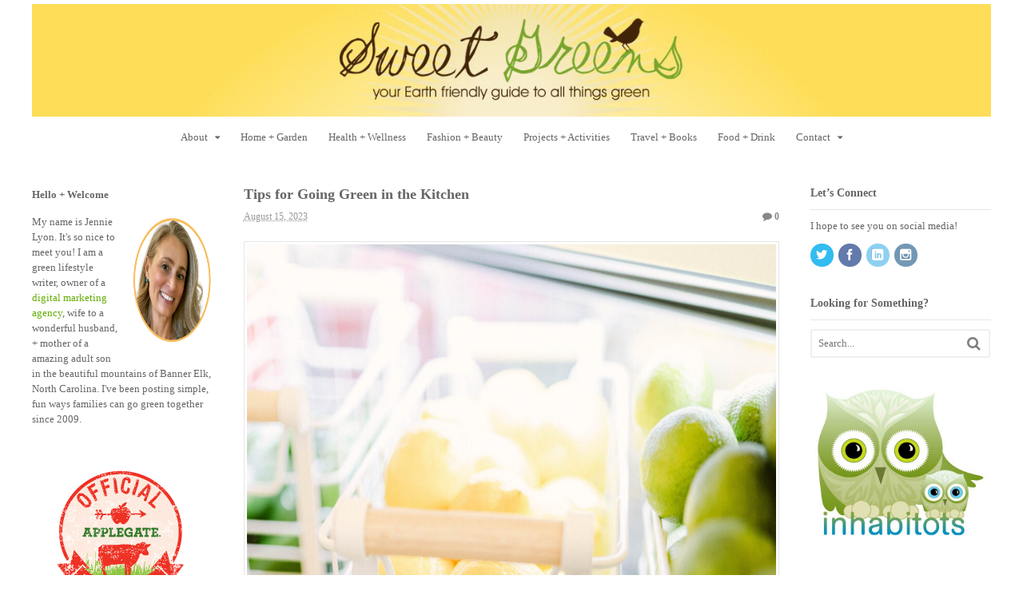

--- FILE ---
content_type: text/html; charset=UTF-8
request_url: https://mysweetgreens.com/tips-for-going-green-in-the-kitchen/
body_size: 14837
content:
<!DOCTYPE html>
<html lang="en">
<head>
<meta charset="UTF-8" />

<meta http-equiv="Content-Type" content="text/html; charset=UTF-8" />
<link rel="pingback" href="https://mysweetgreens.com/xmlrpc.php" />
<meta name='robots' content='index, follow, max-image-preview:large, max-snippet:-1, max-video-preview:-1' />

<!--  Mobile viewport scale -->
<meta content="initial-scale=1.0, maximum-scale=1.0, user-scalable=yes" name="viewport"/>
<meta property="og:title" content="Tips for Going Green in the Kitchen"/>
<meta property="og:description" content="Do you want to be more eco-friendly? If so, then the kitchen is a great place for you to start. Take a look below to get some top tips.



Put a Lid on Boiling"/>
<meta property="og:image" content="https://mysweetgreens.com/wp-content/uploads/2023/08/Tips-for-Going-Green-in-the-Kitchen-683x1024.jpg"/>
<meta property="og:image:width" content="683" />
<meta property="og:image:height" content="1024" />
<meta property="og:image:type" content="image/jpeg" />
<meta property="og:type" content="article"/>
<meta property="og:article:published_time" content="2023-08-15 16:26:30"/>
<meta property="og:article:modified_time" content="2025-03-29 11:05:01"/>

<!-- Twitter Card generated by Blog2Social 873 - https://www.blog2social.com -->
<meta name="twitter:card" content="summary">
<meta name="twitter:title" content="Tips for Going Green in the Kitchen"/>
<meta name="twitter:description" content="Do you want to be more eco-friendly? If so, then the kitchen is a great place for you to start. Take a look below to get some top tips.



Put a Lid on Boiling"/>
<meta name="twitter:image" content="https://mysweetgreens.com/wp-content/uploads/2023/08/Tips-for-Going-Green-in-the-Kitchen-683x1024.jpg"/>
<!-- Twitter Card generated by Blog2Social 873 - https://www.blog2social.com -->
<meta name="author" content="Jennie Lyon"/>

	<!-- This site is optimized with the Yoast SEO plugin v26.8 - https://yoast.com/product/yoast-seo-wordpress/ -->
	<title>Tips for Going Green in the Kitchen - Sweet Greens</title>
	<link rel="canonical" href="https://mysweetgreens.com/tips-for-going-green-in-the-kitchen/" />
	<meta property="og:url" content="https://mysweetgreens.com/tips-for-going-green-in-the-kitchen/" />
	<meta property="og:site_name" content="Sweet Greens" />
	<meta property="article:author" content="https://www.facebook.com/SweetGreens" />
	<meta property="article:published_time" content="2023-08-15T16:26:30+00:00" />
	<meta property="article:modified_time" content="2025-03-29T11:05:01+00:00" />
	<meta property="og:image" content="https://mysweetgreens.com/wp-content/uploads/2023/08/Tips-for-Going-Green-in-the-Kitchen.jpg" />
	<meta property="og:image:width" content="1707" />
	<meta property="og:image:height" content="2560" />
	<meta property="og:image:type" content="image/jpeg" />
	<meta name="author" content="Jennie Lyon" />
	<meta name="twitter:label1" content="Written by" />
	<meta name="twitter:data1" content="Jennie Lyon" />
	<meta name="twitter:label2" content="Est. reading time" />
	<meta name="twitter:data2" content="3 minutes" />
	<script type="application/ld+json" class="yoast-schema-graph">{"@context":"https://schema.org","@graph":[{"@type":"Article","@id":"https://mysweetgreens.com/tips-for-going-green-in-the-kitchen/#article","isPartOf":{"@id":"https://mysweetgreens.com/tips-for-going-green-in-the-kitchen/"},"author":{"name":"Jennie Lyon","@id":"https://mysweetgreens.com/#/schema/person/db8b2668dd71d98fd68519106e337dbd"},"headline":"Tips for Going Green in the Kitchen","datePublished":"2023-08-15T16:26:30+00:00","dateModified":"2025-03-29T11:05:01+00:00","mainEntityOfPage":{"@id":"https://mysweetgreens.com/tips-for-going-green-in-the-kitchen/"},"wordCount":515,"commentCount":0,"image":{"@id":"https://mysweetgreens.com/tips-for-going-green-in-the-kitchen/#primaryimage"},"thumbnailUrl":"https://mysweetgreens.com/wp-content/uploads/2023/08/Tips-for-Going-Green-in-the-Kitchen-683x1024.jpg","articleSection":["FOOD AND DRINK","HEALTH AND WELLNESS"],"inLanguage":"en","potentialAction":[{"@type":"CommentAction","name":"Comment","target":["https://mysweetgreens.com/tips-for-going-green-in-the-kitchen/#respond"]}]},{"@type":"WebPage","@id":"https://mysweetgreens.com/tips-for-going-green-in-the-kitchen/","url":"https://mysweetgreens.com/tips-for-going-green-in-the-kitchen/","name":"Tips for Going Green in the Kitchen - Sweet Greens","isPartOf":{"@id":"https://mysweetgreens.com/#website"},"primaryImageOfPage":{"@id":"https://mysweetgreens.com/tips-for-going-green-in-the-kitchen/#primaryimage"},"image":{"@id":"https://mysweetgreens.com/tips-for-going-green-in-the-kitchen/#primaryimage"},"thumbnailUrl":"https://mysweetgreens.com/wp-content/uploads/2023/08/Tips-for-Going-Green-in-the-Kitchen-683x1024.jpg","datePublished":"2023-08-15T16:26:30+00:00","dateModified":"2025-03-29T11:05:01+00:00","author":{"@id":"https://mysweetgreens.com/#/schema/person/db8b2668dd71d98fd68519106e337dbd"},"breadcrumb":{"@id":"https://mysweetgreens.com/tips-for-going-green-in-the-kitchen/#breadcrumb"},"inLanguage":"en","potentialAction":[{"@type":"ReadAction","target":["https://mysweetgreens.com/tips-for-going-green-in-the-kitchen/"]}]},{"@type":"ImageObject","inLanguage":"en","@id":"https://mysweetgreens.com/tips-for-going-green-in-the-kitchen/#primaryimage","url":"https://mysweetgreens.com/wp-content/uploads/2023/08/Tips-for-Going-Green-in-the-Kitchen.jpg","contentUrl":"https://mysweetgreens.com/wp-content/uploads/2023/08/Tips-for-Going-Green-in-the-Kitchen.jpg","width":1707,"height":2560},{"@type":"BreadcrumbList","@id":"https://mysweetgreens.com/tips-for-going-green-in-the-kitchen/#breadcrumb","itemListElement":[{"@type":"ListItem","position":1,"name":"Home","item":"https://mysweetgreens.com/"},{"@type":"ListItem","position":2,"name":"Tips for Going Green in the Kitchen"}]},{"@type":"WebSite","@id":"https://mysweetgreens.com/#website","url":"https://mysweetgreens.com/","name":"Sweet Greens","description":"Your Earth Friendly Guide to All Things Green | Green Parenting | Eco Kids | Green Families","potentialAction":[{"@type":"SearchAction","target":{"@type":"EntryPoint","urlTemplate":"https://mysweetgreens.com/?s={search_term_string}"},"query-input":{"@type":"PropertyValueSpecification","valueRequired":true,"valueName":"search_term_string"}}],"inLanguage":"en"},{"@type":"Person","@id":"https://mysweetgreens.com/#/schema/person/db8b2668dd71d98fd68519106e337dbd","name":"Jennie Lyon","image":{"@type":"ImageObject","inLanguage":"en","@id":"https://mysweetgreens.com/#/schema/person/image/","url":"https://secure.gravatar.com/avatar/fc7dc4b1642e19f7ed581bbb1ce2f73184da5e95033fb9563887890ce7e8d7ff?s=96&d=blank&r=g","contentUrl":"https://secure.gravatar.com/avatar/fc7dc4b1642e19f7ed581bbb1ce2f73184da5e95033fb9563887890ce7e8d7ff?s=96&d=blank&r=g","caption":"Jennie Lyon"},"description":"Jennie Lyon is an award-winning green lifestyle writer, wife to an amazing husband, and mother to a wonderful adult son in Banner Elk, NC. She's been sharing simple, fun ways families can go green together since 2009.","sameAs":["http://www.mySweetGreens.com","https://www.facebook.com/SweetGreens","https://x.com/SweetGreens"],"url":"https://mysweetgreens.com/author/jennie-lyon/"}]}</script>
	<!-- / Yoast SEO plugin. -->


<link rel='dns-prefetch' href='//secure.gravatar.com' />
<link rel='dns-prefetch' href='//stats.wp.com' />
<link rel='dns-prefetch' href='//v0.wordpress.com' />
<link rel="alternate" type="application/rss+xml" title="Sweet Greens &raquo; Feed" href="http://mysweetgreens.com/feed" />
<link rel="alternate" type="application/rss+xml" title="Sweet Greens &raquo; Comments Feed" href="https://mysweetgreens.com/comments/feed/" />
<link rel="alternate" type="application/rss+xml" title="Sweet Greens &raquo; Tips for Going Green in the Kitchen Comments Feed" href="https://mysweetgreens.com/tips-for-going-green-in-the-kitchen/feed/" />
<link rel="alternate" title="oEmbed (JSON)" type="application/json+oembed" href="https://mysweetgreens.com/wp-json/oembed/1.0/embed?url=https%3A%2F%2Fmysweetgreens.com%2Ftips-for-going-green-in-the-kitchen%2F" />
<link rel="alternate" title="oEmbed (XML)" type="text/xml+oembed" href="https://mysweetgreens.com/wp-json/oembed/1.0/embed?url=https%3A%2F%2Fmysweetgreens.com%2Ftips-for-going-green-in-the-kitchen%2F&#038;format=xml" />
<style type="text/css">
@media only screen and (min-width: 768px) {
body.three-col-middle-1200 #main-sidebar-container { width: 77.92%; }
body.three-col-middle-1200 #sidebar-alt { width: 18.85%; }
body.three-col-middle-1200 #main-sidebar-container #sidebar { width: 24.191478439425%; }
body.three-col-middle-1200 #main-sidebar-container #main { width: 71.676078028747%; }
}
</style>
<style id='wp-img-auto-sizes-contain-inline-css' type='text/css'>
img:is([sizes=auto i],[sizes^="auto," i]){contain-intrinsic-size:3000px 1500px}
/*# sourceURL=wp-img-auto-sizes-contain-inline-css */
</style>
<style id='wp-block-library-inline-css' type='text/css'>
:root{--wp-block-synced-color:#7a00df;--wp-block-synced-color--rgb:122,0,223;--wp-bound-block-color:var(--wp-block-synced-color);--wp-editor-canvas-background:#ddd;--wp-admin-theme-color:#007cba;--wp-admin-theme-color--rgb:0,124,186;--wp-admin-theme-color-darker-10:#006ba1;--wp-admin-theme-color-darker-10--rgb:0,107,160.5;--wp-admin-theme-color-darker-20:#005a87;--wp-admin-theme-color-darker-20--rgb:0,90,135;--wp-admin-border-width-focus:2px}@media (min-resolution:192dpi){:root{--wp-admin-border-width-focus:1.5px}}.wp-element-button{cursor:pointer}:root .has-very-light-gray-background-color{background-color:#eee}:root .has-very-dark-gray-background-color{background-color:#313131}:root .has-very-light-gray-color{color:#eee}:root .has-very-dark-gray-color{color:#313131}:root .has-vivid-green-cyan-to-vivid-cyan-blue-gradient-background{background:linear-gradient(135deg,#00d084,#0693e3)}:root .has-purple-crush-gradient-background{background:linear-gradient(135deg,#34e2e4,#4721fb 50%,#ab1dfe)}:root .has-hazy-dawn-gradient-background{background:linear-gradient(135deg,#faaca8,#dad0ec)}:root .has-subdued-olive-gradient-background{background:linear-gradient(135deg,#fafae1,#67a671)}:root .has-atomic-cream-gradient-background{background:linear-gradient(135deg,#fdd79a,#004a59)}:root .has-nightshade-gradient-background{background:linear-gradient(135deg,#330968,#31cdcf)}:root .has-midnight-gradient-background{background:linear-gradient(135deg,#020381,#2874fc)}:root{--wp--preset--font-size--normal:16px;--wp--preset--font-size--huge:42px}.has-regular-font-size{font-size:1em}.has-larger-font-size{font-size:2.625em}.has-normal-font-size{font-size:var(--wp--preset--font-size--normal)}.has-huge-font-size{font-size:var(--wp--preset--font-size--huge)}.has-text-align-center{text-align:center}.has-text-align-left{text-align:left}.has-text-align-right{text-align:right}.has-fit-text{white-space:nowrap!important}#end-resizable-editor-section{display:none}.aligncenter{clear:both}.items-justified-left{justify-content:flex-start}.items-justified-center{justify-content:center}.items-justified-right{justify-content:flex-end}.items-justified-space-between{justify-content:space-between}.screen-reader-text{border:0;clip-path:inset(50%);height:1px;margin:-1px;overflow:hidden;padding:0;position:absolute;width:1px;word-wrap:normal!important}.screen-reader-text:focus{background-color:#ddd;clip-path:none;color:#444;display:block;font-size:1em;height:auto;left:5px;line-height:normal;padding:15px 23px 14px;text-decoration:none;top:5px;width:auto;z-index:100000}html :where(.has-border-color){border-style:solid}html :where([style*=border-top-color]){border-top-style:solid}html :where([style*=border-right-color]){border-right-style:solid}html :where([style*=border-bottom-color]){border-bottom-style:solid}html :where([style*=border-left-color]){border-left-style:solid}html :where([style*=border-width]){border-style:solid}html :where([style*=border-top-width]){border-top-style:solid}html :where([style*=border-right-width]){border-right-style:solid}html :where([style*=border-bottom-width]){border-bottom-style:solid}html :where([style*=border-left-width]){border-left-style:solid}html :where(img[class*=wp-image-]){height:auto;max-width:100%}:where(figure){margin:0 0 1em}html :where(.is-position-sticky){--wp-admin--admin-bar--position-offset:var(--wp-admin--admin-bar--height,0px)}@media screen and (max-width:600px){html :where(.is-position-sticky){--wp-admin--admin-bar--position-offset:0px}}
/*wp_block_styles_on_demand_placeholder:6970037db0423*/
/*# sourceURL=wp-block-library-inline-css */
</style>
<style id='classic-theme-styles-inline-css' type='text/css'>
/*! This file is auto-generated */
.wp-block-button__link{color:#fff;background-color:#32373c;border-radius:9999px;box-shadow:none;text-decoration:none;padding:calc(.667em + 2px) calc(1.333em + 2px);font-size:1.125em}.wp-block-file__button{background:#32373c;color:#fff;text-decoration:none}
/*# sourceURL=/wp-includes/css/classic-themes.min.css */
</style>
<link rel='stylesheet' id='tm_clicktotweet-css' href='https://mysweetgreens.com/wp-content/plugins/click-to-tweet-by-todaymade/assets/css/styles.css?ver=c423a458b4dfd7d9ce3c9526d4130f9a' type='text/css' media='all' />
<link rel='stylesheet' id='jpibfi-style-css' href='https://mysweetgreens.com/wp-content/plugins/jquery-pin-it-button-for-images/css/client.css?ver=3.0.6' type='text/css' media='all' />
<link rel='stylesheet' id='ivory-search-styles-css' href='https://mysweetgreens.com/wp-content/plugins/add-search-to-menu/public/css/ivory-search.min.css?ver=5.5.13' type='text/css' media='all' />
<link rel='stylesheet' id='parent-style-css' href='https://mysweetgreens.com/wp-content/themes/canvas/style.css?ver=c423a458b4dfd7d9ce3c9526d4130f9a' type='text/css' media='all' />
<link rel='stylesheet' id='child-style-css' href='https://mysweetgreens.com/wp-content/themes/sweet-greens/style.css?ver=c423a458b4dfd7d9ce3c9526d4130f9a' type='text/css' media='all' />
<link rel='stylesheet' id='theme-stylesheet-css' href='https://mysweetgreens.com/wp-content/themes/sweet-greens/style.css?ver=5.2.0' type='text/css' media='all' />
<link rel='stylesheet' id='woo-layout-css' href='https://mysweetgreens.com/wp-content/themes/canvas/css/layout.css?ver=c423a458b4dfd7d9ce3c9526d4130f9a' type='text/css' media='all' />
<link rel='stylesheet' id='wp-block-paragraph-css' href='https://mysweetgreens.com/wp-includes/blocks/paragraph/style.min.css?ver=c423a458b4dfd7d9ce3c9526d4130f9a' type='text/css' media='all' />
<link rel='stylesheet' id='wp-block-heading-css' href='https://mysweetgreens.com/wp-includes/blocks/heading/style.min.css?ver=c423a458b4dfd7d9ce3c9526d4130f9a' type='text/css' media='all' />
<link rel='stylesheet' id='wp-block-image-css' href='https://mysweetgreens.com/wp-includes/blocks/image/style.min.css?ver=c423a458b4dfd7d9ce3c9526d4130f9a' type='text/css' media='all' />
<link rel='stylesheet' id='sharedaddy-css' href='https://mysweetgreens.com/wp-content/plugins/jetpack/modules/sharedaddy/sharing.css?ver=15.4' type='text/css' media='all' />
<link rel='stylesheet' id='social-logos-css' href='https://mysweetgreens.com/wp-content/plugins/jetpack/_inc/social-logos/social-logos.min.css?ver=15.4' type='text/css' media='all' />
<!--[if lt IE 9]>
<link href="https://mysweetgreens.com/wp-content/themes/canvas/css/non-responsive.css" rel="stylesheet" type="text/css" />
<style type="text/css">.col-full, #wrapper { width: 1200px; max-width: 1200px; } #inner-wrapper { padding: 0; } body.full-width #header, #nav-container, body.full-width #content, body.full-width #footer-widgets, body.full-width #footer { padding-left: 0; padding-right: 0; } body.fixed-mobile #top, body.fixed-mobile #header-container, body.fixed-mobile #footer-container, body.fixed-mobile #nav-container, body.fixed-mobile #footer-widgets-container { min-width: 1200px; padding: 0 1em; } body.full-width #content { width: auto; padding: 0 1em;}</style>
<![endif]-->
<script type="text/javascript" src="https://mysweetgreens.com/wp-includes/js/jquery/jquery.min.js?ver=3.7.1" id="jquery-core-js"></script>
<script type="text/javascript" src="https://mysweetgreens.com/wp-includes/js/jquery/jquery-migrate.min.js?ver=3.4.1" id="jquery-migrate-js"></script>
<script type="text/javascript" src="https://mysweetgreens.com/wp-content/themes/canvas/includes/js/third-party.js?ver=c423a458b4dfd7d9ce3c9526d4130f9a" id="third-party-js"></script>
<script type="text/javascript" src="https://mysweetgreens.com/wp-content/themes/canvas/includes/js/modernizr.js?ver=2.6.2" id="modernizr-js"></script>
<script type="text/javascript" src="https://mysweetgreens.com/wp-content/themes/canvas/includes/js/general.js?ver=c423a458b4dfd7d9ce3c9526d4130f9a" id="general-js"></script>

<!-- Adjust the website width -->
<style type="text/css">
	.col-full, #wrapper { max-width: 1200px !important; }
</style>

<link rel="https://api.w.org/" href="https://mysweetgreens.com/wp-json/" /><link rel="alternate" title="JSON" type="application/json" href="https://mysweetgreens.com/wp-json/wp/v2/posts/11457" /><link rel="EditURI" type="application/rsd+xml" title="RSD" href="https://mysweetgreens.com/xmlrpc.php?rsd" />

<link rel='shortlink' href='https://wp.me/p4AEMg-2YN' />
<style type="text/css">
	a.pinit-button.custom span {
		}

	.pinit-hover {
		opacity: 0.5 !important;
		filter: alpha(opacity=50) !important;
	}
	a.pinit-button {
	border-bottom: 0 !important;
	box-shadow: none !important;
	margin-bottom: 0 !important;
}
a.pinit-button::after {
    display: none;
}</style>
			<style>img#wpstats{display:none}</style>
		
<!-- Custom CSS Styling -->
<style type="text/css">
#logo .site-title, #logo .site-description { display:none; }
body {background-repeat:no-repeat;background-position:top left;background-attachment:scroll;border-top:0px solid #000000;}
a:link, a:visited, #loopedSlider a.flex-prev:hover, #loopedSlider a.flex-next:hover {color:#64ad05} .quantity .plus, .quantity .minus {background-color: #64ad05;}
a:hover, .post-more a:hover, .post-meta a:hover, .post p.tags a:hover {color:#6ee300}
body #wrapper #content .button, body #wrapper #content .button:visited, body #wrapper #content .reply a, body #wrapper #content #respond .form-submit input#submit, input[type=submit], #navigation ul.cart .button {border: none; background:#64ad05}
body #wrapper #content .button:hover, body #wrapper #content .reply a:hover, body #wrapper #content #respond .form-submit input#submit:hover, input[type=submit]:hover, #navigation ul.cart .button:hover {border: none; background:#362607}
#header {background-repeat:no-repeat;background-position:left top;margin-top:0px;margin-bottom:0px;padding-top:5px;padding-bottom:5px;border:0px solid ;}
#logo .site-title a {font:bold 40px/1em Georgia, serif;color:#222222;}
#logo .site-description {font:normal 13px/1em Georgia, serif;color:#999999;}
#header-container{background-color:#ffffff;}#nav-container{background:#ffffff;}#nav-container{border-top:0px solid #dbdbdb;border-bottom:0px solid #dbdbdb;border-left:none;border-right:none;}#nav-container #navigation ul#main-nav > li:first-child{border-left: 0px solid #dbdbdb;}#footer-widgets-container{background-color:#ffffff}#footer-widgets{border:none;}#footer-container{background-color:#ffffff}#footer-container{border-top:1px solid #dbdbdb;}#footer {border-width: 0 !important;}
body, p { font:300 14px/1.5em Georgia, serif;color:#555555; }
h1 { font:bold 28px/1.2em Georgia, serif;color:#555555; }h2 { font:bold 24px/1.2em Georgia, serif;color:#555555; }h3 { font:bold 20px/1.2em Georgia, serif;color:#555555; }h4 { font:bold 16px/1.2em Georgia, serif;color:#555555; }h5 { font:bold 14px/1.2em Georgia, serif;color:#555555; }h6 { font:bold 12px/1.2em Georgia, serif;color:#555555; }
.page-title, .post .title, .page .title {font:bold 18px/1.1em Georgia, serif;color:#666666;}
.post .title a:link, .post .title a:visited, .page .title a:link, .page .title a:visited {color:#666666}
.post-meta { font:normal 12px/1.5em Georgia, serif;color:#999999; }
.entry, .entry p{ font:normal 14px/1.5em Georgia, serif;color:#555555; }
.post-more {font:normal 15px/1.5em Georgia, serif;color:;border-top:0px solid #e6e6e6;border-bottom:0px solid #e6e6e6;}
#post-author, #connect {border-top:1px solid #e6e6e6;border-bottom:1px solid #e6e6e6;border-left:1px solid #e6e6e6;border-right:1px solid #e6e6e6;border-radius:5px;-moz-border-radius:5px;-webkit-border-radius:5px;background-color:#ffffff}
.nav-entries a, .woo-pagination { font:300 13px/1em Georgia, serif;color:#888; }
.woo-pagination a, .woo-pagination a:hover {color:#888!important}
.widget h3 {font:bold 14px/1.2em Georgia, serif;color:#666666;border-bottom:1px solid #e6e6e6;}
.widget_recent_comments li, #twitter li { border-color: #e6e6e6;}
.widget p, .widget .textwidget { font:normal 13px/1.5em Georgia, serif;color:#666666; }
.widget {font:normal 13px/1.5em Georgia, serif;color:#666666;border-radius:0px;-moz-border-radius:0px;-webkit-border-radius:0px;}
#tabs .inside li a, .widget_woodojo_tabs .tabbable .tab-pane li a { font:bold 12px/1.5em Georgia, serif;color:#666666; }
#tabs .inside li span.meta, .widget_woodojo_tabs .tabbable .tab-pane li span.meta { font:300 11px/1.5em Georgia, serif;color:#999999; }
#tabs ul.wooTabs li a, .widget_woodojo_tabs .tabbable .nav-tabs li a { font:300 11px/2em Georgia, serif;color:#999999; }
@media only screen and (min-width:768px) {
ul.nav li a, #navigation ul.rss a, #navigation .cart-contents, #navigation .cart-contents #navigation ul.rss, #navigation ul.cart .cart_list a, #navigation ul.nav-search, #navigation ul.nav-search a { font:normal 13px/1.2em Georgia, serif;color:#666666; } #navigation ul.rss li a:before, #navigation ul.nav-search .searchform .icon-search:before { color:#666666;}
#navigation ul.nav > li a:hover, #navigation ul.nav > li:hover a, #navigation ul.nav li ul li a, #navigation ul.cart > li:hover > a, #navigation ul.cart > li > ul > div, #navigation ul.cart > li > ul > div p, #navigation ul.cart > li > ul span, #navigation ul.cart .cart_list a, #navigation ul.nav li.current_page_item a, #navigation ul.nav li.current_page_parent a, #navigation ul.nav li.current-menu-ancestor a, #navigation ul.nav li.current-cat a, #navigation ul.nav li.current-menu-item a { color:#64ad05!important; }
#navigation ul.nav > li a:hover, #navigation ul.nav > li:hover, #navigation ul.nav li ul, #navigation ul.cart > li:hover, #navigation ul.cart > li > ul > div, #navigation ul.nav li.current_page_item a, #navigation ul.nav li.current_page_parent a, #navigation ul.nav li.current-menu-ancestor a, #navigation ul.nav li.current-cat a, #navigation ul.nav li.current-menu-item a{background-color:#ffffff!important}
#navigation ul.nav li ul, #navigation ul.cart > li > ul > div  { border: 0px solid #dbdbdb; }
#navigation ul.nav > li > ul  { left: 0; }
#navigation ul.nav > li  { border-right: 0px solid #dbdbdb; }#navigation ul.nav > li > ul  { left: 0; }
#navigation  { box-shadow: none; -moz-box-shadow: none; -webkit-box-shadow: none; }#navigation ul li:first-child, #navigation ul li:first-child a { border-radius:0px 0 0 0px; -moz-border-radius:0px 0 0 0px; -webkit-border-radius:0px 0 0 0px; }
#navigation {background:#ffffff;border-top:0px solid #dbdbdb;border-bottom:0px solid #dbdbdb;border-left:0px solid #dbdbdb;border-right:0px solid #dbdbdb;border-radius:0px; -moz-border-radius:0px; -webkit-border-radius:0px;}
#top ul.nav li a { font:300 9px/1.6em Georgia, serif;color:#ddd; }
}
#footer, #footer p { font:normal 13px/1.4em Georgia, serif;color:#64ad05; }
#footer {background-color:#ffffff;border-top:1px solid #dbdbdb;border-bottom:0px solid ;border-left:0px solid ;border-right:0px solid ;border-radius:0px; -moz-border-radius:0px; -webkit-border-radius:0px;}
.magazine #loopedSlider .content h2.title a { font:bold 24px/1em Arial, sans-serif;color:#ffffff; }
.wooslider-theme-magazine .slide-title a { font:bold 24px/1em Arial, sans-serif;color:#ffffff; }
.magazine #loopedSlider .content .excerpt p { font:300 13px/1.5em Arial, sans-serif;color:#cccccc; }
.wooslider-theme-magazine .slide-content p, .wooslider-theme-magazine .slide-excerpt p { font:300 13px/1.5em Arial, sans-serif;color:#cccccc; }
.magazine .block .post .title {font:bold 18px/1.2em Georgia, serif;color:#222222; }
#loopedSlider.business-slider .content h2 { font:bold 24px/1em Arial, sans-serif;color:#ffffff; }
#loopedSlider.business-slider .content h2.title a { font:bold 24px/1em Arial, sans-serif;color:#ffffff; }
.wooslider-theme-business .has-featured-image .slide-title { font:bold 24px/1em Arial, sans-serif;color:#ffffff; }
.wooslider-theme-business .has-featured-image .slide-title a { font:bold 24px/1em Arial, sans-serif;color:#ffffff; }
#wrapper #loopedSlider.business-slider .content p { font:300 13px/1.5em Arial, sans-serif;color:#cccccc; }
.wooslider-theme-business .has-featured-image .slide-content p { font:300 13px/1.5em Arial, sans-serif;color:#cccccc; }
.wooslider-theme-business .has-featured-image .slide-excerpt p { font:300 13px/1.5em Arial, sans-serif;color:#cccccc; }
.archive_header { font:bold 18px/1em Georgia, serif;color:#555555; }
.archive_header {border-bottom:1px solid #e6e6e6;}
.archive_header .catrss { display:none; }
</style>

<!-- Custom Favicon -->
<link rel="shortcut icon" href="https://192.185.41.198/~sweetie/wp-content/uploads/2014/04/Untitled-1.jpg"/>
<!-- Options Panel Custom CSS -->
<style type="text/css">
#menu-item-7834 > a {
background-color: transparent;
}
#menu-item-7835 > a {
background-color: transparent;
}
#menu-item-6050 > a {
background-color: transparent;
}
#menu-item-6010 > a {
background-color: transparent;
}
#menu-item-6172 > a {
background-color: transparent;
}
#menu-item-6008 > a {
background-color: transparent;
}
#menu-item-6029 > a {
background-color: transparent;
}
#menu-item-6028 > a {
background-color: transparent;
}
#menu-item-6042 > a {
background-color: transparent;
}
#menu-item-6027 > a {
background-color: transparent;
}
#menu-item-6026 > a {
background-color: transparent;
}
#menu-item-6169 > a {
background-color: transparent;
}
#menu-item-6170 > a {
background-color: transparent;
}
#menu-item-1939 > a {
background-color: transparent;
}
#menu-item-6003 > a {
background-color: transparent;
}
#menu-item-6357 > a {
background-color: transparent;
}
#menu-item-6171 > a {
background-color: transparent;
}
#menu-item-1938 > a {
background-color: transparent;
}
#menu-item-6053 > a {
background-color: transparent;
}
#menu-item-6167 > a {
background-color: transparent;
}
#menu-item-6054 > a {
background-color: transparent;
}
</style>


<!-- Woo Shortcodes CSS -->
<link href="https://mysweetgreens.com/wp-content/themes/canvas/functions/css/shortcodes.css" rel="stylesheet" type="text/css" />

<!-- Custom Stylesheet -->
<link href="https://mysweetgreens.com/wp-content/themes/canvas/custom.css" rel="stylesheet" type="text/css" />

<!-- Theme version -->
<meta name="generator" content="Sweet Greens " />
<meta name="generator" content="Canvas 5.6.4" />
<meta name="generator" content="WooFramework 6.2.9" />
<link rel="icon" href="https://mysweetgreens.com/wp-content/uploads/2014/04/cropped-Favicon-32x32.jpg" sizes="32x32" />
<link rel="icon" href="https://mysweetgreens.com/wp-content/uploads/2014/04/cropped-Favicon-192x192.jpg" sizes="192x192" />
<link rel="apple-touch-icon" href="https://mysweetgreens.com/wp-content/uploads/2014/04/cropped-Favicon-180x180.jpg" />
<meta name="msapplication-TileImage" content="https://mysweetgreens.com/wp-content/uploads/2014/04/cropped-Favicon-270x270.jpg" />
</head>
<body class="wp-singular post-template-default single single-post postid-11457 single-format-standard wp-theme-canvas wp-child-theme-sweet-greens canvas chrome alt-style-default three-col-middle width-1200 three-col-middle-1200 full-width full-header full-footer">
<div id="wrapper">

	<div id="inner-wrapper">

	    <!--#header-container-->
    <div id="header-container">
<h3 class="nav-toggle icon"><a href="#navigation">Navigation</a></h3>

	<header id="header" class="col-full">

		<div id="logo">
<a href="https://mysweetgreens.com/" title="Your Earth Friendly Guide to All Things Green | Green Parenting | Eco Kids | Green Families"><img src="https://mysweetgreens.com/wp-content/uploads/2016/09/Sweet-Greens.jpg" alt="Sweet Greens" /></a>
<span class="site-title"><a href="https://mysweetgreens.com/">Sweet Greens</a></span>
<span class="site-description">Your Earth Friendly Guide to All Things Green | Green Parenting | Eco Kids | Green Families</span>
</div>

	</header>
	    </div><!--/#header-container-->
    <!--#nav-container-->
    <div id="nav-container">
<nav id="navigation" class="col-full" role="navigation">

	<section class="menus">

		<a href="https://mysweetgreens.com" class="nav-home"><span>Home</span></a>

	<h3>Main Menu</h3><ul id="main-nav" class="nav fl"><li id="menu-item-9345" class="menu-item menu-item-type-post_type menu-item-object-page menu-item-has-children menu-item-9345"><a href="https://mysweetgreens.com/meet-jennie/">About</a>
<ul class="sub-menu">
	<li id="menu-item-6050" class="menu-item menu-item-type-post_type menu-item-object-page menu-item-6050"><a href="https://mysweetgreens.com/meet-jennie/">Meet Jennie</a></li>
	<li id="menu-item-6042" class="menu-item menu-item-type-post_type menu-item-object-page menu-item-6042"><a href="https://mysweetgreens.com/awards-2/">Awards</a></li>
	<li id="menu-item-6027" class="menu-item menu-item-type-post_type menu-item-object-page menu-item-6027"><a href="https://mysweetgreens.com/in-the-news/">In the News</a></li>
	<li id="menu-item-6029" class="menu-item menu-item-type-post_type menu-item-object-page menu-item-6029"><a href="https://mysweetgreens.com/featured-articles/">Featured Articles</a></li>
	<li id="menu-item-6028" class="menu-item menu-item-type-post_type menu-item-object-page menu-item-6028"><a href="https://mysweetgreens.com/partnerships/">Partnerships</a></li>
	<li id="menu-item-6026" class="menu-item menu-item-type-post_type menu-item-object-page menu-item-6026"><a href="https://mysweetgreens.com/interviews/">Interviews</a></li>
</ul>
</li>
<li id="menu-item-6169" class="menu-item menu-item-type-taxonomy menu-item-object-category menu-item-6169"><a href="https://mysweetgreens.com/category/home-and-garden/">Home + Garden</a></li>
<li id="menu-item-6170" class="menu-item menu-item-type-taxonomy menu-item-object-category current-post-ancestor current-menu-parent current-post-parent menu-item-6170"><a href="https://mysweetgreens.com/category/health-and-wellness/">Health + Wellness</a></li>
<li id="menu-item-11690" class="menu-item menu-item-type-taxonomy menu-item-object-category menu-item-11690"><a href="https://mysweetgreens.com/category/fashion-and-beauty/">Fashion + Beauty</a></li>
<li id="menu-item-11692" class="menu-item menu-item-type-taxonomy menu-item-object-category menu-item-11692"><a href="https://mysweetgreens.com/category/projects-and-activities/">Projects + Activities</a></li>
<li id="menu-item-11691" class="menu-item menu-item-type-taxonomy menu-item-object-category menu-item-11691"><a href="https://mysweetgreens.com/category/travel-and-books/">Travel + Books</a></li>
<li id="menu-item-7934" class="menu-item menu-item-type-custom menu-item-object-custom menu-item-7934"><a href="http://mysweetgreens.com/category/food-and-drink/">Food + Drink</a></li>
<li id="menu-item-6053" class="menu-item menu-item-type-custom menu-item-object-custom menu-item-has-children menu-item-6053"><a href="http://mysweetgreens.com/contact-me/">Contact</a>
<ul class="sub-menu">
	<li id="menu-item-6167" class="menu-item menu-item-type-custom menu-item-object-custom menu-item-6167"><a href="http://www.mysweetgreens.com/contact-me">Contact Jennie</a></li>
	<li id="menu-item-6054" class="menu-item menu-item-type-custom menu-item-object-custom menu-item-6054"><a href="http://mysweetgreens.com/advertise">Advertise</a></li>
</ul>
</li>
</ul>	
	</section><!-- /.menus -->

	<a href="#top" class="nav-close"><span>Return to Content</span></a>

</nav>
    </div><!--/#nav-container-->
       
    <!-- #content Starts -->
	    <div id="content" class="col-full">
    
    	<div id="main-sidebar-container">    

            <!-- #main Starts -->
                        <section id="main">                       
<article class="post-11457 post type-post status-publish format-standard hentry category-food-and-drink category-health-and-wellness">
	<header>
	<h1 class="title entry-title">Tips for Going Green in the Kitchen</h1>	</header>
<div class="post-meta"><abbr class="date time published updated" title="2023-08-15T16:26:30+0000">August 15, 2023</abbr>  <span class="post-comments comments"><a href="https://mysweetgreens.com/tips-for-going-green-in-the-kitchen/#respond"><i class="icon-comment"></i> 0</a></span></div>
	<section class="entry">
<input class="jpibfi" type="hidden">
<figure class="wp-block-image size-large is-resized"><img decoding="async" src="https://mysweetgreens.com/wp-content/uploads/2023/08/Tips-for-Going-Green-in-the-Kitchen-683x1024.jpg" alt="" class="wp-image-11458" style="width:841px;height:1261px" width="841" height="1261" data-jpibfi-post-excerpt="" data-jpibfi-post-url="https://mysweetgreens.com/tips-for-going-green-in-the-kitchen/" data-jpibfi-post-title="Tips for Going Green in the Kitchen" data-jpibfi-src="https://mysweetgreens.com/wp-content/uploads/2023/08/Tips-for-Going-Green-in-the-Kitchen-683x1024.jpg" srcset="https://mysweetgreens.com/wp-content/uploads/2023/08/Tips-for-Going-Green-in-the-Kitchen-683x1024.jpg 683w, https://mysweetgreens.com/wp-content/uploads/2023/08/Tips-for-Going-Green-in-the-Kitchen-200x300.jpg 200w, https://mysweetgreens.com/wp-content/uploads/2023/08/Tips-for-Going-Green-in-the-Kitchen-768x1152.jpg 768w, https://mysweetgreens.com/wp-content/uploads/2023/08/Tips-for-Going-Green-in-the-Kitchen-1024x1536.jpg 1024w, https://mysweetgreens.com/wp-content/uploads/2023/08/Tips-for-Going-Green-in-the-Kitchen-1366x2048.jpg 1366w, https://mysweetgreens.com/wp-content/uploads/2023/08/Tips-for-Going-Green-in-the-Kitchen.jpg 1707w" sizes="(max-width: 841px) 100vw, 841px" /></figure>



<p></p>



<p>Do you want to be more <a href="https://mysweetgreens.com/the-key-reasons-and-benefits-of-living-an-earth-friendly-lifestyle/">eco-friendly</a>? If so, then the kitchen is a great place for you to start. Take a look below to get some top tips.</p>



<h4 class="wp-block-heading"><strong>Put a Lid on Boiling Water</strong></h4>



<p>If you are boiling water, then one thing you can do is put a lid on your pans. If you do this, then you will find that you need to use less energy to reach boiling point. This can make a real difference to your energy bills, especially if you cook meals from scratch.</p>



<h4 class="wp-block-heading"><strong>Avoid Paper Towels</strong></h4>



<p>It may be tempting for you to tear off a sheet of paper towel when cleaning up a mess or when trying to absorb excess moisture. That being said, there are way more sustainable options out there. Sponges are great for cleaning up, and you can wash them time and time again. Wire racks are also great if you want to drain any <a href="https://www.health.harvard.edu/heart-health/how-much-will-fried-foods-harm-your-heart#:~:text=Besides%20provoking%20inflammation%2C%20fried%20foods,foods%20fried%20in%20vegetable%20oils.">fried food</a> you may have cooked, so make sure that you keep that in mind.</p>



<h4 class="wp-block-heading"><strong>Reuse Parchment Paper</strong></h4>



<p>Parchment paper is great if you want to make cleaning up easier. It is also ideal if you want to stop food from sticking. Along with this, you can reuse it time and time again. As long as you have not ripped your parchment paper, you can wipe it down or put it in your dishwasher. If you have aluminum foil, make an effort to fold it up and save it for another time.</p>



<h4 class="wp-block-heading"><strong>Ditch Plastic Bags</strong></h4>



<p>Plastic shopping bags are awful for the environment. A lot of places now charge a fee if you do want to use a bag. If you want to keep your vegetables fresh, then scrub them and put them in a wire basket. You can also invest in woven shopping bags so that you can make your home much more eco-friendly.</p>



<h4 class="wp-block-heading"><strong>Bulk Cook</strong></h4>



<p>If you cook in bulk, then you will soon find that you can cut down on your shopping bill by a huge amount. You may also find that you can make it easier to free up time during the day. Believe it or not, bulk cooking is also great if you want to save energy. If you do all of your cooking in one day, then you will use your oven less, which can help the environment. If you have an <a href="https://completehomeconcepts.com/outdoor-kitchen/">outdoor kitchen</a> then you may be able to use eco-friendly fuel to cook your meals, which is great, to say the least.</p>



<h4 class="wp-block-heading"><strong>Save the Water you Use to Rinse</strong></h4>



<p>When rinsing your vegetables, make an effort to save the water from it. If you can do this, then you will soon find that you are able to use it to wipe things down or to wash up some culinary equipment. Little things like this can help you to lower your water consumption by quite a lot, not to mention that it is one of the best ways for you to cut down on waste. To take things to the next level, buy a low-flow tap.</p>
<div class="sharedaddy sd-sharing-enabled"><div class="robots-nocontent sd-block sd-social sd-social-icon sd-sharing"><h3 class="sd-title">Please share:</h3><div class="sd-content"><ul><li class="share-facebook"><a rel="nofollow noopener noreferrer"
				data-shared="sharing-facebook-11457"
				class="share-facebook sd-button share-icon no-text"
				href="https://mysweetgreens.com/tips-for-going-green-in-the-kitchen/?share=facebook"
				target="_blank"
				aria-labelledby="sharing-facebook-11457"
				>
				<span id="sharing-facebook-11457" hidden>Click to share on Facebook (Opens in new window)</span>
				<span>Facebook</span>
			</a></li><li class="share-pinterest"><a rel="nofollow noopener noreferrer"
				data-shared="sharing-pinterest-11457"
				class="share-pinterest sd-button share-icon no-text"
				href="https://mysweetgreens.com/tips-for-going-green-in-the-kitchen/?share=pinterest"
				target="_blank"
				aria-labelledby="sharing-pinterest-11457"
				>
				<span id="sharing-pinterest-11457" hidden>Click to share on Pinterest (Opens in new window)</span>
				<span>Pinterest</span>
			</a></li><li class="share-twitter"><a rel="nofollow noopener noreferrer"
				data-shared="sharing-twitter-11457"
				class="share-twitter sd-button share-icon no-text"
				href="https://mysweetgreens.com/tips-for-going-green-in-the-kitchen/?share=twitter"
				target="_blank"
				aria-labelledby="sharing-twitter-11457"
				>
				<span id="sharing-twitter-11457" hidden>Click to share on X (Opens in new window)</span>
				<span>X</span>
			</a></li><li class="share-linkedin"><a rel="nofollow noopener noreferrer"
				data-shared="sharing-linkedin-11457"
				class="share-linkedin sd-button share-icon no-text"
				href="https://mysweetgreens.com/tips-for-going-green-in-the-kitchen/?share=linkedin"
				target="_blank"
				aria-labelledby="sharing-linkedin-11457"
				>
				<span id="sharing-linkedin-11457" hidden>Click to share on LinkedIn (Opens in new window)</span>
				<span>LinkedIn</span>
			</a></li><li class="share-reddit"><a rel="nofollow noopener noreferrer"
				data-shared="sharing-reddit-11457"
				class="share-reddit sd-button share-icon no-text"
				href="https://mysweetgreens.com/tips-for-going-green-in-the-kitchen/?share=reddit"
				target="_blank"
				aria-labelledby="sharing-reddit-11457"
				>
				<span id="sharing-reddit-11457" hidden>Click to share on Reddit (Opens in new window)</span>
				<span>Reddit</span>
			</a></li><li class="share-pocket"><a rel="nofollow noopener noreferrer"
				data-shared="sharing-pocket-11457"
				class="share-pocket sd-button share-icon no-text"
				href="https://mysweetgreens.com/tips-for-going-green-in-the-kitchen/?share=pocket"
				target="_blank"
				aria-labelledby="sharing-pocket-11457"
				>
				<span id="sharing-pocket-11457" hidden>Click to share on Pocket (Opens in new window)</span>
				<span>Pocket</span>
			</a></li><li class="share-tumblr"><a rel="nofollow noopener noreferrer"
				data-shared="sharing-tumblr-11457"
				class="share-tumblr sd-button share-icon no-text"
				href="https://mysweetgreens.com/tips-for-going-green-in-the-kitchen/?share=tumblr"
				target="_blank"
				aria-labelledby="sharing-tumblr-11457"
				>
				<span id="sharing-tumblr-11457" hidden>Click to share on Tumblr (Opens in new window)</span>
				<span>Tumblr</span>
			</a></li><li class="share-email"><a rel="nofollow noopener noreferrer"
				data-shared="sharing-email-11457"
				class="share-email sd-button share-icon no-text"
				href="mailto:?subject=%5BShared%20Post%5D%20Tips%20for%20Going%20Green%20in%20the%20Kitchen&#038;body=https%3A%2F%2Fmysweetgreens.com%2Ftips-for-going-green-in-the-kitchen%2F&#038;share=email"
				target="_blank"
				aria-labelledby="sharing-email-11457"
				data-email-share-error-title="Do you have email set up?" data-email-share-error-text="If you&#039;re having problems sharing via email, you might not have email set up for your browser. You may need to create a new email yourself." data-email-share-nonce="2de781a15a" data-email-share-track-url="https://mysweetgreens.com/tips-for-going-green-in-the-kitchen/?share=email">
				<span id="sharing-email-11457" hidden>Click to email a link to a friend (Opens in new window)</span>
				<span>Email</span>
			</a></li><li class="share-print"><a rel="nofollow noopener noreferrer"
				data-shared="sharing-print-11457"
				class="share-print sd-button share-icon no-text"
				href="https://mysweetgreens.com/tips-for-going-green-in-the-kitchen/#print?share=print"
				target="_blank"
				aria-labelledby="sharing-print-11457"
				>
				<span id="sharing-print-11457" hidden>Click to print (Opens in new window)</span>
				<span>Print</span>
			</a></li><li class="share-end"></li></ul></div></div></div>	</section><!-- /.entry -->
	<div class="fix"></div>
<aside id="post-author">
	<div class="profile-image"><img alt='' src='https://secure.gravatar.com/avatar/fc7dc4b1642e19f7ed581bbb1ce2f73184da5e95033fb9563887890ce7e8d7ff?s=80&#038;d=blank&#038;r=g' srcset='https://secure.gravatar.com/avatar/fc7dc4b1642e19f7ed581bbb1ce2f73184da5e95033fb9563887890ce7e8d7ff?s=160&#038;d=blank&#038;r=g 2x' class='avatar avatar-80 photo' height='80' width='80' decoding='async'/></div>
	<div class="profile-content">
		<h4>About Jennie Lyon</h4>
		Jennie Lyon is an award-winning green lifestyle writer, wife to an amazing husband, and mother to a wonderful adult son in Banner Elk, NC. She's been sharing simple, fun ways families can go green together since 2009.				<div class="profile-link">
			<a href="https://mysweetgreens.com/author/jennie-lyon/">
				View all posts by Jennie Lyon <span class="meta-nav">&rarr;</span>			</a>
		</div><!--#profile-link-->
			</div>
	<div class="fix"></div>
</aside>
		<aside id="connect">
		<h3>Subscribe + Connect</h3>

		<div >
			<p>I hope to see you on social media! </p>

			
			
						<div class="social">
		   				   		<a target="_blank" href="https://www.twitter.com/sweetgreens" class="twitter" title="Twitter"></a>

		   				   		<a target="_blank" href="https://www.facebook.com/SweetGreens/" class="facebook" title="Facebook"></a>

		   				   		<a target="_blank" href="https://www.linkedin.com/today/author/jennielyon" class="linkedin" title="LinkedIn"></a>

		   				   		<a target="_blank" href="http://instagram.com/sweetgreens" class="instagram" title="Instagram"></a>

							</div>
			
		</div><!-- col-left -->

		
        <div class="fix"></div>
	</aside>
	<div class="post-utility"></div>
</article><!-- /.post -->
	        <div class="post-entries">
	            <div class="nav-prev fl"><a href="https://mysweetgreens.com/the-key-reasons-and-benefits-of-living-an-earth-friendly-lifestyle/" rel="prev"><i class="icon-angle-left"></i> The Key Reasons And Benefits Of Living An Earth Friendly Lifestyle</a></div>
	            <div class="nav-next fr"><a href="https://mysweetgreens.com/why-its-important-to-buy-from-eco-friendly-businesses/" rel="next">Why It’s Important To Buy From Eco-Friendly Businesses <i class="icon-angle-right"></i></a></div>
	            <div class="fix"></div>
	        </div>

		<div id="comments"><h5 class="nocomments">No comments yet.</h5></div>	<div id="respond" class="comment-respond">
		<h3 id="reply-title" class="comment-reply-title">Leave a Reply <small><a rel="nofollow" id="cancel-comment-reply-link" href="/tips-for-going-green-in-the-kitchen/#respond" style="display:none;">Click here to cancel reply.</a></small></h3><form action="https://mysweetgreens.com/wp-comments-post.php" method="post" id="commentform" class="comment-form"><p class="comment-form-comment"><label class="hide" for="comment">Comment <span class="required">*</span></label> <textarea tabindex="4" id="comment" name="comment" cols="50" rows="10" maxlength="65525" required="required"></textarea></p><p class="comment-form-author"><input id="author" name="author" type="text" class="txt" tabindex="1" value="" size="30" /><label for="author">Name</label> </p>
<p class="comment-form-email"><input id="email" name="email" type="text" class="txt" tabindex="2" value="" size="30" /><label for="email">Email (will not be published)</label> </p>
<p class="comment-form-url"><input id="url" name="url" type="text" class="txt" tabindex="3" value="" size="30" /><label for="url">Website</label></p>
<p class="comment-subscription-form"><input type="checkbox" name="subscribe_comments" id="subscribe_comments" value="subscribe" style="width: auto; -moz-appearance: checkbox; -webkit-appearance: checkbox;" /> <label class="subscribe-label" id="subscribe-label" for="subscribe_comments">Notify me of follow-up comments by email.</label></p><p class="comment-subscription-form"><input type="checkbox" name="subscribe_blog" id="subscribe_blog" value="subscribe" style="width: auto; -moz-appearance: checkbox; -webkit-appearance: checkbox;" /> <label class="subscribe-label" id="subscribe-blog-label" for="subscribe_blog">Notify me of new posts by email.</label></p><p class="form-submit"><input name="submit" type="submit" id="submit" class="submit" value="Submit Comment" /> <input type='hidden' name='comment_post_ID' value='11457' id='comment_post_ID' />
<input type='hidden' name='comment_parent' id='comment_parent' value='0' />
</p><p style="display: none;"><input type="hidden" id="akismet_comment_nonce" name="akismet_comment_nonce" value="1b073ee3a4" /></p><p style="display: none !important;" class="akismet-fields-container" data-prefix="ak_"><label>&#916;<textarea name="ak_hp_textarea" cols="45" rows="8" maxlength="100"></textarea></label><input type="hidden" id="ak_js_1" name="ak_js" value="61"/><script>document.getElementById( "ak_js_1" ).setAttribute( "value", ( new Date() ).getTime() );</script></p></form>	</div><!-- #respond -->
	<p class="akismet_comment_form_privacy_notice">This site uses Akismet to reduce spam. <a href="https://akismet.com/privacy/" target="_blank" rel="nofollow noopener">Learn how your comment data is processed.</a></p>     
            </section><!-- /#main -->
                
            <aside id="sidebar">
<div id="woo_subscribe-4" class="widget widget_woo_subscribe">		<aside id="connect">
		<h3>Let&#8217;s Connect</h3>

		<div >
			<p>I hope to see you on social media! </p>

			
			
						<div class="social">
		   				   		<a target="_blank" href="https://www.twitter.com/sweetgreens" class="twitter" title="Twitter"></a>

		   				   		<a target="_blank" href="https://www.facebook.com/SweetGreens/" class="facebook" title="Facebook"></a>

		   				   		<a target="_blank" href="https://www.linkedin.com/today/author/jennielyon" class="linkedin" title="LinkedIn"></a>

		   				   		<a target="_blank" href="http://instagram.com/sweetgreens" class="instagram" title="Instagram"></a>

							</div>
			
		</div><!-- col-left -->

		
        <div class="fix"></div>
	</aside>
	</div><div id="woo_search-5" class="widget widget_woo_search"><h3>Looking for Something?</h3><div class="search_main">
    <form method="get" class="searchform" action="https://mysweetgreens.com/" >
        <input type="text" class="field s" name="s" value="Search..." onfocus="if (this.value == 'Search...') {this.value = '';}" onblur="if (this.value == '') {this.value = 'Search...';}" />
                <button type="submit" class="icon-search submit" name="submit" value="Search"></button>
    </form>    
    <div class="fix"></div>
</div>
</div><div id="block-5" class="widget widget_block"><figure class="wp-block-image size-full"><img loading="lazy" decoding="async" width="320" height="283" src="https://mysweetgreens.com/wp-content/uploads/2022/07/Inhabitots.jpg" alt="" class="wp-image-11159" srcset="https://mysweetgreens.com/wp-content/uploads/2022/07/Inhabitots.jpg 320w, https://mysweetgreens.com/wp-content/uploads/2022/07/Inhabitots-300x265.jpg 300w" sizes="auto, (max-width: 320px) 100vw, 320px" /></figure>
<br>
<br>
<a href="http://www.stonyfield.com/blog/author/jennie-lyon"><img loading="lazy" decoding="async" class="alignnone wp-image-5979" src="/wp-content/uploads/2014/04/NEW-Yo-Getter-blogger-badge.jpg" alt="NEW-Yo-Getter-blogger-badge" width="220" height="220" srcset="https://mysweetgreens.com/wp-content/uploads/2014/04/NEW-Yo-Getter-blogger-badge.jpg 225w, https://mysweetgreens.com/wp-content/uploads/2014/04/NEW-Yo-Getter-blogger-badge-100x100.jpg 100w, https://mysweetgreens.com/wp-content/uploads/2014/04/NEW-Yo-Getter-blogger-badge-150x150.jpg 150w" sizes="auto, (max-width: 220px) 100vw, 220px" /></a></p>
</p></div><div id="archives-3" class="widget widget_archive"><h3>Recycled Sweet Greens</h3>		<label class="screen-reader-text" for="archives-dropdown-3">Recycled Sweet Greens</label>
		<select id="archives-dropdown-3" name="archive-dropdown">
			
			<option value="">Select Month</option>
				<option value='https://mysweetgreens.com/2026/01/'> January 2026 </option>
	<option value='https://mysweetgreens.com/2025/12/'> December 2025 </option>
	<option value='https://mysweetgreens.com/2025/11/'> November 2025 </option>
	<option value='https://mysweetgreens.com/2025/10/'> October 2025 </option>
	<option value='https://mysweetgreens.com/2025/09/'> September 2025 </option>
	<option value='https://mysweetgreens.com/2025/07/'> July 2025 </option>
	<option value='https://mysweetgreens.com/2025/06/'> June 2025 </option>
	<option value='https://mysweetgreens.com/2025/05/'> May 2025 </option>
	<option value='https://mysweetgreens.com/2025/04/'> April 2025 </option>
	<option value='https://mysweetgreens.com/2025/03/'> March 2025 </option>
	<option value='https://mysweetgreens.com/2025/01/'> January 2025 </option>
	<option value='https://mysweetgreens.com/2024/12/'> December 2024 </option>
	<option value='https://mysweetgreens.com/2024/11/'> November 2024 </option>
	<option value='https://mysweetgreens.com/2024/08/'> August 2024 </option>
	<option value='https://mysweetgreens.com/2024/07/'> July 2024 </option>
	<option value='https://mysweetgreens.com/2024/05/'> May 2024 </option>
	<option value='https://mysweetgreens.com/2024/02/'> February 2024 </option>
	<option value='https://mysweetgreens.com/2024/01/'> January 2024 </option>
	<option value='https://mysweetgreens.com/2023/12/'> December 2023 </option>
	<option value='https://mysweetgreens.com/2023/10/'> October 2023 </option>
	<option value='https://mysweetgreens.com/2023/09/'> September 2023 </option>
	<option value='https://mysweetgreens.com/2023/08/'> August 2023 </option>
	<option value='https://mysweetgreens.com/2023/07/'> July 2023 </option>
	<option value='https://mysweetgreens.com/2023/06/'> June 2023 </option>
	<option value='https://mysweetgreens.com/2023/05/'> May 2023 </option>
	<option value='https://mysweetgreens.com/2023/04/'> April 2023 </option>
	<option value='https://mysweetgreens.com/2023/03/'> March 2023 </option>
	<option value='https://mysweetgreens.com/2023/02/'> February 2023 </option>
	<option value='https://mysweetgreens.com/2023/01/'> January 2023 </option>
	<option value='https://mysweetgreens.com/2022/12/'> December 2022 </option>
	<option value='https://mysweetgreens.com/2022/11/'> November 2022 </option>
	<option value='https://mysweetgreens.com/2022/10/'> October 2022 </option>
	<option value='https://mysweetgreens.com/2022/09/'> September 2022 </option>
	<option value='https://mysweetgreens.com/2022/08/'> August 2022 </option>
	<option value='https://mysweetgreens.com/2022/07/'> July 2022 </option>
	<option value='https://mysweetgreens.com/2022/06/'> June 2022 </option>
	<option value='https://mysweetgreens.com/2022/05/'> May 2022 </option>
	<option value='https://mysweetgreens.com/2022/04/'> April 2022 </option>
	<option value='https://mysweetgreens.com/2022/03/'> March 2022 </option>
	<option value='https://mysweetgreens.com/2022/02/'> February 2022 </option>
	<option value='https://mysweetgreens.com/2022/01/'> January 2022 </option>
	<option value='https://mysweetgreens.com/2021/12/'> December 2021 </option>
	<option value='https://mysweetgreens.com/2021/11/'> November 2021 </option>
	<option value='https://mysweetgreens.com/2021/10/'> October 2021 </option>
	<option value='https://mysweetgreens.com/2021/09/'> September 2021 </option>
	<option value='https://mysweetgreens.com/2021/08/'> August 2021 </option>
	<option value='https://mysweetgreens.com/2021/07/'> July 2021 </option>
	<option value='https://mysweetgreens.com/2021/06/'> June 2021 </option>
	<option value='https://mysweetgreens.com/2021/05/'> May 2021 </option>
	<option value='https://mysweetgreens.com/2021/04/'> April 2021 </option>
	<option value='https://mysweetgreens.com/2021/03/'> March 2021 </option>
	<option value='https://mysweetgreens.com/2021/02/'> February 2021 </option>
	<option value='https://mysweetgreens.com/2021/01/'> January 2021 </option>
	<option value='https://mysweetgreens.com/2020/12/'> December 2020 </option>
	<option value='https://mysweetgreens.com/2020/11/'> November 2020 </option>
	<option value='https://mysweetgreens.com/2020/10/'> October 2020 </option>
	<option value='https://mysweetgreens.com/2020/09/'> September 2020 </option>
	<option value='https://mysweetgreens.com/2020/08/'> August 2020 </option>
	<option value='https://mysweetgreens.com/2020/07/'> July 2020 </option>
	<option value='https://mysweetgreens.com/2020/06/'> June 2020 </option>
	<option value='https://mysweetgreens.com/2020/05/'> May 2020 </option>
	<option value='https://mysweetgreens.com/2020/04/'> April 2020 </option>
	<option value='https://mysweetgreens.com/2020/03/'> March 2020 </option>
	<option value='https://mysweetgreens.com/2020/02/'> February 2020 </option>
	<option value='https://mysweetgreens.com/2020/01/'> January 2020 </option>
	<option value='https://mysweetgreens.com/2019/12/'> December 2019 </option>
	<option value='https://mysweetgreens.com/2019/11/'> November 2019 </option>
	<option value='https://mysweetgreens.com/2019/10/'> October 2019 </option>
	<option value='https://mysweetgreens.com/2019/09/'> September 2019 </option>
	<option value='https://mysweetgreens.com/2019/08/'> August 2019 </option>
	<option value='https://mysweetgreens.com/2019/06/'> June 2019 </option>
	<option value='https://mysweetgreens.com/2019/05/'> May 2019 </option>
	<option value='https://mysweetgreens.com/2019/04/'> April 2019 </option>
	<option value='https://mysweetgreens.com/2019/02/'> February 2019 </option>
	<option value='https://mysweetgreens.com/2019/01/'> January 2019 </option>
	<option value='https://mysweetgreens.com/2018/11/'> November 2018 </option>
	<option value='https://mysweetgreens.com/2018/10/'> October 2018 </option>
	<option value='https://mysweetgreens.com/2018/07/'> July 2018 </option>
	<option value='https://mysweetgreens.com/2018/06/'> June 2018 </option>
	<option value='https://mysweetgreens.com/2018/05/'> May 2018 </option>
	<option value='https://mysweetgreens.com/2018/03/'> March 2018 </option>
	<option value='https://mysweetgreens.com/2018/02/'> February 2018 </option>
	<option value='https://mysweetgreens.com/2018/01/'> January 2018 </option>
	<option value='https://mysweetgreens.com/2017/12/'> December 2017 </option>
	<option value='https://mysweetgreens.com/2017/11/'> November 2017 </option>
	<option value='https://mysweetgreens.com/2017/10/'> October 2017 </option>
	<option value='https://mysweetgreens.com/2017/09/'> September 2017 </option>
	<option value='https://mysweetgreens.com/2017/08/'> August 2017 </option>
	<option value='https://mysweetgreens.com/2017/07/'> July 2017 </option>
	<option value='https://mysweetgreens.com/2017/06/'> June 2017 </option>
	<option value='https://mysweetgreens.com/2017/05/'> May 2017 </option>
	<option value='https://mysweetgreens.com/2017/04/'> April 2017 </option>
	<option value='https://mysweetgreens.com/2016/12/'> December 2016 </option>
	<option value='https://mysweetgreens.com/2016/11/'> November 2016 </option>
	<option value='https://mysweetgreens.com/2016/10/'> October 2016 </option>
	<option value='https://mysweetgreens.com/2016/09/'> September 2016 </option>
	<option value='https://mysweetgreens.com/2016/08/'> August 2016 </option>
	<option value='https://mysweetgreens.com/2016/07/'> July 2016 </option>
	<option value='https://mysweetgreens.com/2016/06/'> June 2016 </option>
	<option value='https://mysweetgreens.com/2016/04/'> April 2016 </option>
	<option value='https://mysweetgreens.com/2016/03/'> March 2016 </option>
	<option value='https://mysweetgreens.com/2016/02/'> February 2016 </option>
	<option value='https://mysweetgreens.com/2015/12/'> December 2015 </option>
	<option value='https://mysweetgreens.com/2015/11/'> November 2015 </option>
	<option value='https://mysweetgreens.com/2015/10/'> October 2015 </option>
	<option value='https://mysweetgreens.com/2015/09/'> September 2015 </option>
	<option value='https://mysweetgreens.com/2015/08/'> August 2015 </option>
	<option value='https://mysweetgreens.com/2015/07/'> July 2015 </option>
	<option value='https://mysweetgreens.com/2015/05/'> May 2015 </option>
	<option value='https://mysweetgreens.com/2015/04/'> April 2015 </option>
	<option value='https://mysweetgreens.com/2015/03/'> March 2015 </option>
	<option value='https://mysweetgreens.com/2015/02/'> February 2015 </option>
	<option value='https://mysweetgreens.com/2015/01/'> January 2015 </option>
	<option value='https://mysweetgreens.com/2014/12/'> December 2014 </option>
	<option value='https://mysweetgreens.com/2014/11/'> November 2014 </option>
	<option value='https://mysweetgreens.com/2014/10/'> October 2014 </option>
	<option value='https://mysweetgreens.com/2014/09/'> September 2014 </option>
	<option value='https://mysweetgreens.com/2014/08/'> August 2014 </option>
	<option value='https://mysweetgreens.com/2014/07/'> July 2014 </option>
	<option value='https://mysweetgreens.com/2014/06/'> June 2014 </option>
	<option value='https://mysweetgreens.com/2014/05/'> May 2014 </option>
	<option value='https://mysweetgreens.com/2014/04/'> April 2014 </option>
	<option value='https://mysweetgreens.com/2014/03/'> March 2014 </option>
	<option value='https://mysweetgreens.com/2014/02/'> February 2014 </option>
	<option value='https://mysweetgreens.com/2014/01/'> January 2014 </option>
	<option value='https://mysweetgreens.com/2013/12/'> December 2013 </option>
	<option value='https://mysweetgreens.com/2013/11/'> November 2013 </option>
	<option value='https://mysweetgreens.com/2013/10/'> October 2013 </option>
	<option value='https://mysweetgreens.com/2013/09/'> September 2013 </option>
	<option value='https://mysweetgreens.com/2013/08/'> August 2013 </option>
	<option value='https://mysweetgreens.com/2013/07/'> July 2013 </option>
	<option value='https://mysweetgreens.com/2013/06/'> June 2013 </option>
	<option value='https://mysweetgreens.com/2013/05/'> May 2013 </option>
	<option value='https://mysweetgreens.com/2013/04/'> April 2013 </option>
	<option value='https://mysweetgreens.com/2013/03/'> March 2013 </option>
	<option value='https://mysweetgreens.com/2013/02/'> February 2013 </option>
	<option value='https://mysweetgreens.com/2013/01/'> January 2013 </option>
	<option value='https://mysweetgreens.com/2012/12/'> December 2012 </option>
	<option value='https://mysweetgreens.com/2012/11/'> November 2012 </option>
	<option value='https://mysweetgreens.com/2012/10/'> October 2012 </option>
	<option value='https://mysweetgreens.com/2012/09/'> September 2012 </option>
	<option value='https://mysweetgreens.com/2012/08/'> August 2012 </option>
	<option value='https://mysweetgreens.com/2012/07/'> July 2012 </option>
	<option value='https://mysweetgreens.com/2012/06/'> June 2012 </option>
	<option value='https://mysweetgreens.com/2012/05/'> May 2012 </option>
	<option value='https://mysweetgreens.com/2012/04/'> April 2012 </option>
	<option value='https://mysweetgreens.com/2012/03/'> March 2012 </option>
	<option value='https://mysweetgreens.com/2012/02/'> February 2012 </option>
	<option value='https://mysweetgreens.com/2012/01/'> January 2012 </option>
	<option value='https://mysweetgreens.com/2011/12/'> December 2011 </option>
	<option value='https://mysweetgreens.com/2011/11/'> November 2011 </option>
	<option value='https://mysweetgreens.com/2011/10/'> October 2011 </option>
	<option value='https://mysweetgreens.com/2011/09/'> September 2011 </option>
	<option value='https://mysweetgreens.com/2011/08/'> August 2011 </option>
	<option value='https://mysweetgreens.com/2011/07/'> July 2011 </option>
	<option value='https://mysweetgreens.com/2011/06/'> June 2011 </option>
	<option value='https://mysweetgreens.com/2011/05/'> May 2011 </option>
	<option value='https://mysweetgreens.com/2011/04/'> April 2011 </option>
	<option value='https://mysweetgreens.com/2011/03/'> March 2011 </option>
	<option value='https://mysweetgreens.com/2011/02/'> February 2011 </option>
	<option value='https://mysweetgreens.com/2011/01/'> January 2011 </option>
	<option value='https://mysweetgreens.com/2010/12/'> December 2010 </option>
	<option value='https://mysweetgreens.com/2010/11/'> November 2010 </option>
	<option value='https://mysweetgreens.com/2010/10/'> October 2010 </option>
	<option value='https://mysweetgreens.com/2010/09/'> September 2010 </option>
	<option value='https://mysweetgreens.com/2010/08/'> August 2010 </option>
	<option value='https://mysweetgreens.com/2010/07/'> July 2010 </option>
	<option value='https://mysweetgreens.com/2010/06/'> June 2010 </option>
	<option value='https://mysweetgreens.com/2010/05/'> May 2010 </option>
	<option value='https://mysweetgreens.com/2010/04/'> April 2010 </option>
	<option value='https://mysweetgreens.com/2010/03/'> March 2010 </option>
	<option value='https://mysweetgreens.com/2010/02/'> February 2010 </option>
	<option value='https://mysweetgreens.com/2010/01/'> January 2010 </option>
	<option value='https://mysweetgreens.com/2009/12/'> December 2009 </option>
	<option value='https://mysweetgreens.com/2009/11/'> November 2009 </option>
	<option value='https://mysweetgreens.com/2009/10/'> October 2009 </option>
	<option value='https://mysweetgreens.com/2009/02/'> February 2009 </option>
	<option value='https://mysweetgreens.com/2009/01/'> January 2009 </option>

		</select>

			<script type="text/javascript">
/* <![CDATA[ */

( ( dropdownId ) => {
	const dropdown = document.getElementById( dropdownId );
	function onSelectChange() {
		setTimeout( () => {
			if ( 'escape' === dropdown.dataset.lastkey ) {
				return;
			}
			if ( dropdown.value ) {
				document.location.href = dropdown.value;
			}
		}, 250 );
	}
	function onKeyUp( event ) {
		if ( 'Escape' === event.key ) {
			dropdown.dataset.lastkey = 'escape';
		} else {
			delete dropdown.dataset.lastkey;
		}
	}
	function onClick() {
		delete dropdown.dataset.lastkey;
	}
	dropdown.addEventListener( 'keyup', onKeyUp );
	dropdown.addEventListener( 'click', onClick );
	dropdown.addEventListener( 'change', onSelectChange );
})( "archives-dropdown-3" );

//# sourceURL=WP_Widget_Archives%3A%3Awidget
/* ]]> */
</script>
</div></aside><!-- /#sidebar -->

		</div><!-- /#main-sidebar-container -->         

		<aside id="sidebar-alt">
	<div id="block-4" class="widget widget_block"><p><b>Hello + Welcome</b></p>
<p><a href="/wp-content/uploads/2023/07/Jennie-Lyon-Digital-Marketi.jpg"><img loading="lazy" decoding="async" class="alignright size-full wp-image-2788" src="/wp-content/uploads/2023/07/Jennie-Lyon-Digital-Marketi.jpg" alt="Jennie-Lyon-Blog-Headshot" width="100" height="156"></a>My name is Jennie Lyon. It's so nice to meet you! I am a green lifestyle writer, owner of a <a href="https://www.jennielyon.com/" target="_blank">digital marketing agency</a>, wife to a wonderful husband, + mother of a amazing adult son in the beautiful mountains of Banner Elk, North Carolina. I've been posting simple, fun ways families can go green together since 2009.</p></div><div id="block-6" class="widget widget_block widget_media_image">
<figure class="wp-block-image"><a href="https://applegate.com/blog/authors/8" target="_blank"><img loading="lazy" decoding="async" width="220" height="220" src="/wp-content/uploads/2014/04/Applegate-blogger.jpg" alt="Applegate-blogger" class="wp-image-5975" srcset="https://mysweetgreens.com/wp-content/uploads/2014/04/Applegate-blogger.jpg 220w, https://mysweetgreens.com/wp-content/uploads/2014/04/Applegate-blogger-100x100.jpg 100w, https://mysweetgreens.com/wp-content/uploads/2014/04/Applegate-blogger-150x150.jpg 150w" sizes="auto, (max-width: 220px) 100vw, 220px" /></a></figure>
</div><div id="block-8" class="widget widget_block widget_media_image">
<figure class="wp-block-image"><a href="https://corporate.target.com/article/tag/1292/Jennie-Lyon"><img loading="lazy" decoding="async" width="200" height="198" src="/wp-content/uploads/2014/04/Target-Inner-Circle.jpg" alt="Target Inner Circle" class="wp-image-5977" srcset="https://mysweetgreens.com/wp-content/uploads/2014/04/Target-Inner-Circle.jpg 200w, https://mysweetgreens.com/wp-content/uploads/2014/04/Target-Inner-Circle-100x100.jpg 100w, https://mysweetgreens.com/wp-content/uploads/2014/04/Target-Inner-Circle-150x150.jpg 150w" sizes="auto, (max-width: 200px) 100vw, 200px" /></a></figure>
</div><div id="block-10" class="widget widget_block widget_media_image">
<figure class="wp-block-image"><a href="http://blog.cascadianfarm.com/" target="_blank"><img loading="lazy" decoding="async" width="220" height="173" src="/wp-content/uploads/2014/04/Cascadian-Farm.jpg" alt="Cascadian-Farm" class="wp-image-5976"/></a></figure>
</div></aside><!-- /#sidebar-alt -->

    </div><!-- /#content -->
	
    <!--#footer-widgets-container-->
    <div id="footer-widgets-container">
<section id="footer-widgets" class="col-full col-3">
				<div class="block footer-widget-1">
    	<div id="block-11" class="widget widget_block widget_text">
<p></p>
</div>	</div>
        				<div class="block footer-widget-2">
    	
		<div id="recent-posts-3" class="widget widget_recent_entries">
		<h3>Recent Blog Posts</h3>
		<ul>
											<li>
					<a href="https://mysweetgreens.com/five-fashion-tips-to-support-your-pursuit-of-an-eco-friendly-lifestyle/">Five Fashion Tips To Support Your Pursuit Of An Eco-Friendly Lifestyle</a>
									</li>
											<li>
					<a href="https://mysweetgreens.com/last-minute-holiday-gift-diy-vegan-brownies-in-a-mason-jar/">Last Minute Holiday Gift: DIY Vegan Brownies In A Mason Jar</a>
									</li>
											<li>
					<a href="https://mysweetgreens.com/how-to-make-an-eco-friendly-gift-card-snow-globe-as-a-holiday-gift/">How to Make an Eco-Friendly Gift Card Snow Globe as a Holiday Gift</a>
									</li>
											<li>
					<a href="https://mysweetgreens.com/give-the-gift-of-experience-this-holiday-season-5-ideas/">Give the Gift of Experience This Holiday Season + 5 Ideas</a>
									</li>
											<li>
					<a href="https://mysweetgreens.com/eco-friendly-holiday-decor-how-to-sustainably-deck-the-halls-this-season/">Eco-Friendly Holiday Decor: How to Sustainably Deck the Halls This Season</a>
									</li>
					</ul>

		</div>	</div>
        				<div class="block footer-widget-3">
    	<div id="block-13" class="widget widget_block widget_text">
<p>Sweet Greens is a daily, green lifestyle blog with a focus on simple, fun ways families can go green together since 2009.</p>
</div><div id="block-12" class="widget widget_block widget_text">
<p><a href="http://mysweetgreens.com/privacy-policy/" target="_blank">Terms of Use</a> | <a href="http://mysweetgreens.com/disclaimer/" target="_blank">Disclaimer</a> | <a href="http://mysweetgreens.com/privacy-policy/" target="_blank">Privacy Policy</a></p>
</div>	</div>
        		<div class="fix"></div>
</section><!--/#footer-widgets-->
	</div><!--/#footer_widgets_container_end-->
    <!--#footer_container_start-->
    <div id="footer-container">
	<footer id="footer" class="col-full">

		
		<div id="copyright" class="col-left">
			<p>&copy; 2026 Sweet Greens. All Rights Reserved. </p>		</div>

		<div id="credit" class="col-right">
			<p><p></p></p>		</div>

	</footer>

	    </div><!--/#footer_container_end-->

	</div><!-- /#inner-wrapper -->

</div><!-- /#wrapper -->

<div class="fix"></div><!--/.fix-->

<script type="speculationrules">
{"prefetch":[{"source":"document","where":{"and":[{"href_matches":"/*"},{"not":{"href_matches":["/wp-*.php","/wp-admin/*","/wp-content/uploads/*","/wp-content/*","/wp-content/plugins/*","/wp-content/themes/sweet-greens/*","/wp-content/themes/canvas/*","/*\\?(.+)"]}},{"not":{"selector_matches":"a[rel~=\"nofollow\"]"}},{"not":{"selector_matches":".no-prefetch, .no-prefetch a"}}]},"eagerness":"conservative"}]}
</script>
<script>
  (function(i,s,o,g,r,a,m){i['GoogleAnalyticsObject']=r;i[r]=i[r]||function(){
  (i[r].q=i[r].q||[]).push(arguments)},i[r].l=1*new Date();a=s.createElement(o),
  m=s.getElementsByTagName(o)[0];a.async=1;a.src=g;m.parentNode.insertBefore(a,m)
  })(window,document,'script','//www.google-analytics.com/analytics.js','ga');
 
  ga('create', 'UA-7307489-2', 'mysweetgreens.com');
  ga('send', 'pageview');
 
</script>
	<div style="display:none">
			<div class="grofile-hash-map-a2c4ff737e6dd9562359329611d12e75">
		</div>
		</div>
		
	<script type="text/javascript">
		window.WPCOM_sharing_counts = {"https://mysweetgreens.com/tips-for-going-green-in-the-kitchen/":11457};
	</script>
						<script type="text/javascript" src="https://mysweetgreens.com/wp-includes/js/comment-reply.min.js?ver=c423a458b4dfd7d9ce3c9526d4130f9a" id="comment-reply-js" async="async" data-wp-strategy="async" fetchpriority="low"></script>
<script type="text/javascript" id="jpibfi-script-js-extra">
/* <![CDATA[ */
var jpibfi_options = {"hover":{"siteTitle":"Sweet Greens","image_selector":".jpibfi_container img","disabled_classes":"nopin;wp-smiley","enabled_classes":"","min_image_height":0,"min_image_height_small":0,"min_image_width":0,"min_image_width_small":0,"show_on":"[front],[single],[page],[category],[archive],[search],[home]","disable_on":"","show_button":"hover","button_margin_bottom":20,"button_margin_top":20,"button_margin_left":20,"button_margin_right":20,"button_position":"top-left","description_option":["post_title"],"transparency_value":0.5,"pin_image":"old_default","pin_image_button":"square","pin_image_icon":"circle","pin_image_size":"normal","custom_image_url":"","scale_pin_image":false,"pin_linked_url":true,"pinLinkedImages":false,"pinImageWidth":65,"pinImageHeight":41,"scroll_selector":"","support_srcset":false}};
//# sourceURL=jpibfi-script-js-extra
/* ]]> */
</script>
<script type="text/javascript" src="https://mysweetgreens.com/wp-content/plugins/jquery-pin-it-button-for-images/js/jpibfi.client.js?ver=3.0.6" id="jpibfi-script-js"></script>
<script type="text/javascript" src="https://secure.gravatar.com/js/gprofiles.js?ver=202604" id="grofiles-cards-js"></script>
<script type="text/javascript" id="wpgroho-js-extra">
/* <![CDATA[ */
var WPGroHo = {"my_hash":""};
//# sourceURL=wpgroho-js-extra
/* ]]> */
</script>
<script type="text/javascript" src="https://mysweetgreens.com/wp-content/plugins/jetpack/modules/wpgroho.js?ver=15.4" id="wpgroho-js"></script>
<script type="text/javascript" id="jetpack-stats-js-before">
/* <![CDATA[ */
_stq = window._stq || [];
_stq.push([ "view", {"v":"ext","blog":"67841904","post":"11457","tz":"0","srv":"mysweetgreens.com","j":"1:15.4"} ]);
_stq.push([ "clickTrackerInit", "67841904", "11457" ]);
//# sourceURL=jetpack-stats-js-before
/* ]]> */
</script>
<script type="text/javascript" src="https://stats.wp.com/e-202604.js" id="jetpack-stats-js" defer="defer" data-wp-strategy="defer"></script>
<script type="text/javascript" id="ivory-search-scripts-js-extra">
/* <![CDATA[ */
var IvorySearchVars = {"is_analytics_enabled":"1"};
//# sourceURL=ivory-search-scripts-js-extra
/* ]]> */
</script>
<script type="text/javascript" src="https://mysweetgreens.com/wp-content/plugins/add-search-to-menu/public/js/ivory-search.min.js?ver=5.5.13" id="ivory-search-scripts-js"></script>
<script defer type="text/javascript" src="https://mysweetgreens.com/wp-content/plugins/akismet/_inc/akismet-frontend.js?ver=1762981854" id="akismet-frontend-js"></script>
<script type="text/javascript" id="sharing-js-js-extra">
/* <![CDATA[ */
var sharing_js_options = {"lang":"en","counts":"1","is_stats_active":"1"};
//# sourceURL=sharing-js-js-extra
/* ]]> */
</script>
<script type="text/javascript" src="https://mysweetgreens.com/wp-content/plugins/jetpack/_inc/build/sharedaddy/sharing.min.js?ver=15.4" id="sharing-js-js"></script>
<script type="text/javascript" id="sharing-js-js-after">
/* <![CDATA[ */
var windowOpen;
			( function () {
				function matches( el, sel ) {
					return !! (
						el.matches && el.matches( sel ) ||
						el.msMatchesSelector && el.msMatchesSelector( sel )
					);
				}

				document.body.addEventListener( 'click', function ( event ) {
					if ( ! event.target ) {
						return;
					}

					var el;
					if ( matches( event.target, 'a.share-facebook' ) ) {
						el = event.target;
					} else if ( event.target.parentNode && matches( event.target.parentNode, 'a.share-facebook' ) ) {
						el = event.target.parentNode;
					}

					if ( el ) {
						event.preventDefault();

						// If there's another sharing window open, close it.
						if ( typeof windowOpen !== 'undefined' ) {
							windowOpen.close();
						}
						windowOpen = window.open( el.getAttribute( 'href' ), 'wpcomfacebook', 'menubar=1,resizable=1,width=600,height=400' );
						return false;
					}
				} );
			} )();
var windowOpen;
			( function () {
				function matches( el, sel ) {
					return !! (
						el.matches && el.matches( sel ) ||
						el.msMatchesSelector && el.msMatchesSelector( sel )
					);
				}

				document.body.addEventListener( 'click', function ( event ) {
					if ( ! event.target ) {
						return;
					}

					var el;
					if ( matches( event.target, 'a.share-twitter' ) ) {
						el = event.target;
					} else if ( event.target.parentNode && matches( event.target.parentNode, 'a.share-twitter' ) ) {
						el = event.target.parentNode;
					}

					if ( el ) {
						event.preventDefault();

						// If there's another sharing window open, close it.
						if ( typeof windowOpen !== 'undefined' ) {
							windowOpen.close();
						}
						windowOpen = window.open( el.getAttribute( 'href' ), 'wpcomtwitter', 'menubar=1,resizable=1,width=600,height=350' );
						return false;
					}
				} );
			} )();
var windowOpen;
			( function () {
				function matches( el, sel ) {
					return !! (
						el.matches && el.matches( sel ) ||
						el.msMatchesSelector && el.msMatchesSelector( sel )
					);
				}

				document.body.addEventListener( 'click', function ( event ) {
					if ( ! event.target ) {
						return;
					}

					var el;
					if ( matches( event.target, 'a.share-linkedin' ) ) {
						el = event.target;
					} else if ( event.target.parentNode && matches( event.target.parentNode, 'a.share-linkedin' ) ) {
						el = event.target.parentNode;
					}

					if ( el ) {
						event.preventDefault();

						// If there's another sharing window open, close it.
						if ( typeof windowOpen !== 'undefined' ) {
							windowOpen.close();
						}
						windowOpen = window.open( el.getAttribute( 'href' ), 'wpcomlinkedin', 'menubar=1,resizable=1,width=580,height=450' );
						return false;
					}
				} );
			} )();
var windowOpen;
			( function () {
				function matches( el, sel ) {
					return !! (
						el.matches && el.matches( sel ) ||
						el.msMatchesSelector && el.msMatchesSelector( sel )
					);
				}

				document.body.addEventListener( 'click', function ( event ) {
					if ( ! event.target ) {
						return;
					}

					var el;
					if ( matches( event.target, 'a.share-pocket' ) ) {
						el = event.target;
					} else if ( event.target.parentNode && matches( event.target.parentNode, 'a.share-pocket' ) ) {
						el = event.target.parentNode;
					}

					if ( el ) {
						event.preventDefault();

						// If there's another sharing window open, close it.
						if ( typeof windowOpen !== 'undefined' ) {
							windowOpen.close();
						}
						windowOpen = window.open( el.getAttribute( 'href' ), 'wpcompocket', 'menubar=1,resizable=1,width=450,height=450' );
						return false;
					}
				} );
			} )();
var windowOpen;
			( function () {
				function matches( el, sel ) {
					return !! (
						el.matches && el.matches( sel ) ||
						el.msMatchesSelector && el.msMatchesSelector( sel )
					);
				}

				document.body.addEventListener( 'click', function ( event ) {
					if ( ! event.target ) {
						return;
					}

					var el;
					if ( matches( event.target, 'a.share-tumblr' ) ) {
						el = event.target;
					} else if ( event.target.parentNode && matches( event.target.parentNode, 'a.share-tumblr' ) ) {
						el = event.target.parentNode;
					}

					if ( el ) {
						event.preventDefault();

						// If there's another sharing window open, close it.
						if ( typeof windowOpen !== 'undefined' ) {
							windowOpen.close();
						}
						windowOpen = window.open( el.getAttribute( 'href' ), 'wpcomtumblr', 'menubar=1,resizable=1,width=450,height=450' );
						return false;
					}
				} );
			} )();
//# sourceURL=sharing-js-js-after
/* ]]> */
</script>
</body>
</html>

--- FILE ---
content_type: text/css
request_url: https://mysweetgreens.com/wp-content/themes/canvas/custom.css
body_size: 327
content:
/*
WOO CUSTOM STYLESHEET
---------------------

Instructions:

Add your custom styles in this file instead of style.css so it
is easier to update the theme. Simply copy an existing style
from style.css to this file, and modify it to your liking. */


/* GLOBAL STYLES
----------------
Add styles beneath this line that you want to be applied across your entire site */




/* DESKTOP STYLES
-----------------
Add styles inside the media query below that you only want to be applied to the desktop layout of your site */
@media only screen and (min-width: 768px) {
	/* Desktop styles go below this line */


	
}
ul#main-nav {
 min-width: 696px;
 list-style: none;
 }
 ul#main-nav li {
 display: inline;
 }

.menus {
 display: table; /* Allow the centering to work */
 margin: 0 auto;
 }

ul.nav {
 margin-right: 0;
}
abbr { border-bottom: 0 !important; }

--- FILE ---
content_type: text/plain
request_url: https://www.google-analytics.com/j/collect?v=1&_v=j102&a=1610611030&t=pageview&_s=1&dl=https%3A%2F%2Fmysweetgreens.com%2Ftips-for-going-green-in-the-kitchen%2F&ul=en-us%40posix&dt=Tips%20for%20Going%20Green%20in%20the%20Kitchen%20-%20Sweet%20Greens&sr=1280x720&vp=1280x720&_u=IEBAAAABAAAAACAAI~&jid=296574662&gjid=17367711&cid=1360218510.1768948607&tid=UA-7307489-2&_gid=628515827.1768948607&_r=1&_slc=1&z=2094872149
body_size: -451
content:
2,cG-WHCNZ3FPFF